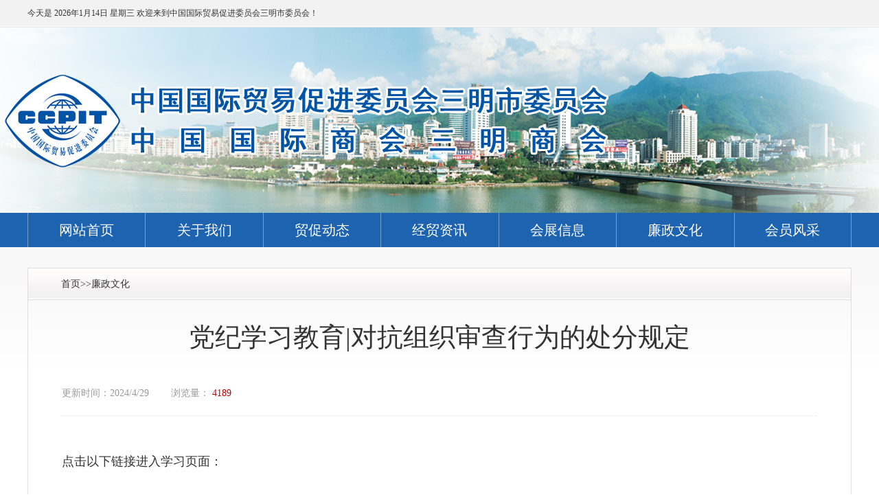

--- FILE ---
content_type: text/html; Charset=utf-8
request_url: http://smccpit.cn/NewsShow.asp?ArticleID=577&ClassID=4
body_size: 2267
content:

<!DOCTYPE html>
<html>

<head>
  <meta charset="utf-8"><script language="javascript" src="js/jquery.js"></script>
<script language="javascript" src="js/urite.min.js"></script>
<link href="css/infotag.css" type=text/css rel=stylesheet>
<meta http-equiv="X-UA-Compatible" content="IE=9; IE=8; IE=7; IE=EDGE">
<meta name="viewport" content="width=device-width, initial-scale=1">
<!-- 上述3个meta标签*必须*放在最前面，任何其他内容都*必须*跟随其后！ -->
<title>党纪学习教育|对抗组织审查行为的处分规定 - 三明市贸促会</title>
<meta name="keywords" content="三明市贸促会" />
<meta name="description" content="三明市贸促会" /> 
  <!-- 首页样式 -->
  <!--[if lte IE 7]>
<script type="text/javascript">
//location.href="http://www.jiaodong.net/aboutus/noie6/";
alert("为保证效果，请使用ie8以上版本浏览本页!");
</script>
<![endif]-->
  <link href="css/ccpit.css" rel="stylesheet">
  <link href="css/swiper.css" rel="stylesheet">
  <script src="js/jquery.1.8.2.min.js"></script>
  <script src="js/swiper.js"></script>
</head>

<body>
  <!--header start-->
  <script type="text/javascript">
    function initArray() {
      for (i = 0; i < initArray.arguments.length; i++)
        this[i] = initArray.arguments[i];
    }

    var isnMonths = new initArray("1", "2", "3", "4", "5", "6", "7", "8", "9", "10", "11", "12");
    var isnDays = new initArray("星期日", "星期一", "星期二", "星期三", "星期四", "星期五", "星期六", "星期日");
    today = new Date();
    hrs = today.getHours();
    min = today.getMinutes();
    sec = today.getSeconds();
    clckh = "" + ((hrs > 12) ? hrs - 12 : hrs);
    clckm = ((min < 10) ? "0" : "") + min; clcks = ((sec < 10) ? "0" : "") + sec;
    clck = (hrs >= 12) ? "下午" : "上午";
    var stnr = "";
    var ns = "0123456789";
    var a = "";

    function getFullYear(d) {
      yr = d.getYear();
      if (yr < 1000)
        yr += 1900;
      return yr;
    }
  </script>
  <script>
    $(function () {
      $(".theDate").html(getFullYear(today) + "年" + isnMonths[today.getMonth()] + "月" + today.getDate() + "日 " + isnDays[today.getDay()]);
    })
  </script>
  <div class="header">
    <div class="container">今天是 <span class="theDate"></span> 欢迎来到中国国际贸易促进委员会三明市委员会！
    </div>

  </div>
  <!--header end-->
  <!--logo start-->
  <div class="logoBox">

  </div>
  <!--logo end-->
  <!--menu start-->

<div class="menu">
<ul class='clearfix'>
<li><a href="/">网站首页</a></li>
<li><a href="/About.asp">关于我们</a></li>
<li><a href="/Newslist.asp?ClassID=1">贸促动态</a></li>
<li><a href="/Newslist.asp?ClassID=2">经贸资讯</a></li>
<li><a href="/Newslist.asp?ClassID=3">会展信息</a></li>
<li><a href="/Newslist.asp?ClassID=4">廉政文化</a></li>
<li><a href="/Newslist.asp?ClassID=5">会员风采</a></li>
</ul>
</div>
  <!--menu end-->
  <div class="bodyBox">
    <div class="container clearfix">
      <!--rightList start-->
      <div class="contentBox">
        <div class="crumbs"><table cellspacing="0"cellpadding="0"border="0"><tr><td><a href="/"class="bt_link">首页</a></td><td>>><a href="/NewsList.Asp?ClassID=4"class="bt_link">廉政文化</a></td></tr></table></div>

        <div class="conentTitle">
          <h1><!--<$[标题]>begin-->党纪学习教育|对抗组织审查行为的处分规定<!--<$[标题]>end--></h1>
          <div class="else">
            <h2>
              <span>更新时间：<!--<$[信息显示时间]>begin-->2024/4/29<!--<$[信息显示时间]>end--></span>
              <span>浏览量：
                <font>4189</font>
              </span>
            </h2>
            
          </div>
        </div>
        <div class="content">
         <!--<$[信息内容]>begin--><p><span style="font-family: 汉仪大黑简; font-size: 14px;">点击以下链接进入学习页面：</span><br/></p><p><a href="https://www.ccdi.gov.cn/specialn/mryk/202404/t20240428_344589.html" target="_blank" title="对抗组织审查行为的处分规定">对抗组织审查行为的处分规定</a><br/></p><!--<$[信息内容]>end-->
        </div>
        
      </div>
      <!--rightList end-->
    </div>

  </div>
  <!--footer start-->
<div class='footer_coat'>
<div class='footer'>
中国国际贸易促进委员会三明市委员会(中国国际商会三明商会)<br />
三明市三元区绿岩新村80幢二层&nbsp;&nbsp;&nbsp;&nbsp;电话:86+0598-8224395&nbsp;&nbsp;&nbsp;&nbsp;邮件地址:ccpit0598@126.com<br />
<a href='http://beian.miit.gov.cn/' target='_blank'>ICP备案号：闽ICP备19018195号-1</a>
</div>
</div>
</body>

</html>


--- FILE ---
content_type: text/css
request_url: http://smccpit.cn/css/ccpit.css
body_size: 19633
content:
/* CSS Document */


html, body, div, dl, dt, dd, ul, ol, li, h1, h2, h3, h4, h5, h6, pre, code, form, fieldset, legend, input, textarea, p, blockquote, th, td, hr, button, article, aside, details, figcaption, figure, footer, header, hgroup, menu, nav, section {
	margin: 0;
	padding: 0
}
html {
	height: 100%;
}
html{min-width: 1200px;} 
body {
	font-size: 100%;
	color: #333;
	font-family: "Microsoft YaHei";
	-webkit-text-size-adjust: 100%;
	-ms-text-size-adjust: 100%;
	margin: 0 auto;
	min-height: 100%;
	position: relative;
	background:#fff;
	overflow-x: hidden;
}
form {
	display: inline;
}
article, aside, details, figcaption, figure, footer, header, hgroup, menu, nav, section {
	display: block
}
audio, canvas, video {
	display: inline-block;
*display:inline;
*zoom:1
}
button, input, select, textarea {
	font-size: 100%;
	vertical-align: middle;
	outline: none;
	font-family: "Microsoft YaHei";
}
table {
	border-collapse: collapse;
	border-spacing: 0
}
th {
	text-align: inherit
}
img {
	border: 0;
	-ms-interpolation-mode: bicubic;
}
input, img {
	vertical-align: middle
}
ol, ul {
	list-style: none
}
em, i {
	font-style: normal
}
a {
	text-decoration: none;
	color: inherit;
}
a:hover {
	text-decoration: underline;
}
textarea {
	resize: none
}
* {
	-webkit-tap-highlight-color: rgba(0,0,0,0)
}
* {
	-webkit-box-sizing: border-box;
	-moz-box-sizing: border-box;
	box-sizing: border-box
}
:after, :before {
	-webkit-box-sizing: border-box;
	-moz-box-sizing: border-box;
	box-sizing: border-box
}
.left{
	float: left;
}
.right{
	float: right;
}
.clearfix:after {
	clear: both;
	content: " ";
	display: block;
	font-size: 0;
	height: 0;
	visibility: hidden;
}
.swiper-container {
	margin:0 auto;
	position:relative;
	overflow:hidden;
	direction:ltr;
	-webkit-backface-visibility:hidden;
	-moz-backface-visibility:hidden;
	-ms-backface-visibility:hidden;
	-o-backface-visibility:hidden;
	backface-visibility:hidden;
	/* Fix of Webkit flickering */
	z-index:1;
}
.swiper-wrapper {
	position:relative;
	width:100%;
	-webkit-transition-property:-webkit-transform, left, top;
	-webkit-transition-duration:0s;
	-webkit-transform:translate3d(0px,0,0);
	-webkit-transition-timing-function:ease;
	
	-moz-transition-property:-moz-transform, left, top;
	-moz-transition-duration:0s;
	-moz-transform:translate3d(0px,0,0);
	-moz-transition-timing-function:ease;
	
	-o-transition-property:-o-transform, left, top;
	-o-transition-duration:0s;
	-o-transform:translate3d(0px,0,0);
	-o-transition-timing-function:ease;
	-o-transform:translate(0px,0px);
	
	-ms-transition-property:-ms-transform, left, top;
	-ms-transition-duration:0s;
	-ms-transform:translate3d(0px,0,0);
	-ms-transition-timing-function:ease;
	
	transition-property:transform, left, top;
	transition-duration:0s;
	transform:translate3d(0px,0,0);
	transition-timing-function:ease;

	-webkit-box-sizing: content-box;
	-moz-box-sizing: content-box;
	box-sizing: content-box;
}
.swiper-free-mode > .swiper-wrapper {
	-webkit-transition-timing-function: ease-out;
	-moz-transition-timing-function: ease-out;
	-ms-transition-timing-function: ease-out;
	-o-transition-timing-function: ease-out;
	transition-timing-function: ease-out;
	margin: 0 auto;
}
.swiper-slide {
	float: left;
	-webkit-box-sizing: content-box;
	-moz-box-sizing: content-box;
	box-sizing: content-box;
}

/* IE10 Windows Phone 8 Fixes */
.swiper-wp8-horizontal {
	-ms-touch-action: pan-y;
}
.swiper-wp8-vertical {
	-ms-touch-action: pan-x;
}

/* ===============================================================
Your custom styles, here you need to specify container's and slide's
sizes, pagination, etc.
================================================================*/
.swiper-container {
	/* Specify Swiper's Size: */

	/*width:200px;
	height: 100px;*/
}
.swiper-slide {
	/* Specify Slides's Size: */
	
	/*width: 100%;
	height: 100%;*/
}
.swiper-slide-active {
	/* Specific active slide styling: */
	
}
.swiper-slide-visible {
	/* Specific visible slide styling: */	

}
/* ===============================================================
Pagination Styles
================================================================*/
.swiper-pagination-switch {
	/* Stylize pagination button: */	

}
.swiper-active-switch {
	/* Specific active button style: */	
	
}
.swiper-visible-switch {
	/* Specific visible button style: */	
	
}
/* ---- header Style ---- */
.header{
	height: 40px;
	line-height: 38px;
	border-bottom: 1px solid #e2e2e2;
	background: url(../images/header.gif) left center repeat-x;
	font-size: 12px;
	color: #333;
}
.header .link{
	position: absolute;
	top: 0;
	right: 0;
	height: 38px;
	line-height: 38px;
	font-size: 12px;
	color: #333;
}
/* ---- logo Style ---- */
.logoBox{
	height: 270px;
	position: relative;
	background: url(../images/Top_bg.jpg) center center no-repeat;
}
.logoBox img.logo{
	position: absolute;
	top: 42px;
	left: 0;
	height: 81px;
}
.searchBox{
	position: absolute;
	top: 53px;
	right: 0;
	width: 300px;
}
.searchBox .search{
	height: 35px;
	padding: 0 42px 0 0;
	position: relative;
	margin-bottom: 10px;
}
.searchBox .search .text_input{
	width: 100%;
	height: 35px;
	line-height: 33px;
	border: 1px solid #1e63b0;
	border-right: none;
	background: #fff;
	outline: none;
	font-size: 12px;
	color: #333;
	padding: 0 10px;
}
.searchBox .search .btn{
	width: 42px;
	height: 35px;
	overflow: hidden;
	text-indent: -9999px;
	background: url(../images/icon_search.png) center center no-repeat #1e63b0;
	border: none;
	outline: none;
	position: absolute;
	right: 0;
	top: 0;
	cursor: pointer;
}
.searchBox .hot{
	height: 24px;
	line-height: 24px;
	font-size: 14px;
	color: #333333;
	overflow: hidden;
}
.searchBox .hot a{
	display: inline-block;
	margin: 0 6px;

}
/* ---- menu Style ---- */
.menu{
	height: 50px;
	background: #1e63b0;
}
.menu ul{
	width: 1200px;
	height: 50px;
	margin: 0 auto;
}
.menu ul li{
	width: 14.2857%;
	height: 50px;
	float: left;
	border-left: 1px solid #78a1cf;
}
.menu ul li:last-child{
	border-right: 1px solid #78a1cf;
}
.menu ul li a{
	display: block;
	width: 100%;
	height: 50px;
	line-height: 50px;
	text-align: center;
	font-size: 20px;
	color: #ffffff;
}
.menu ul li a:hover{
	text-decoration: none;
}
/* ---- swiperBox Style ---- */
.swiperBox {
	float: left;
	width: 580px;
	position: relative;
	height: 360px;
}
.swiperBox .swiper-container{
	height: 360px;
	overflow: hidden;
}
.swiperBox .swiper-slide{
	position: relative;
}
.swiperBox .swiper-slide img {
	width: 100%;
	height: 100%;
	-webkit-transform: scale(1);
	transform: scale(1);
	-webkit-transition: .3s ease-in-out;
	transition: .3s ease-in-out;
}
.swiperBox .swiper-slide:hover img {
	-webkit-transform: scale(1.1);
	transform: scale(1.1);
}
.swiperBox .swiper-slide p {
	height: 48px;
	line-height:48px;
	padding:0 130px 0 18px;
	background: rgba(0,0,0,0.7);
	position: absolute;
	bottom: 0px;
	left: 0px;
	width: 100%;
	font-size:18px;
	color: #fff;
	overflow: hidden;
	white-space: nowrap;
	text-overflow: ellipsis;
	-o-text-overflow: ellipsis;
}
.swiperBox .pagination {
	position: absolute;
	right: 10px;
	bottom: 18px;
	z-index: 9;
}
.swiperBox .swiper-pagination-switch{
	display: inline-block;
	width: 10px;
	height: 10px;
	background: #ffffff;
	border-radius: 50%;
	margin: 0 6px;
	cursor: pointer;
}
.swiperBox .swiper-active-switch{
	background: #0069ae;
}
.swiperBox .swiper_left,
.swiperBox .swiper_right{
	position: absolute;
	top: 50%;
	margin-top: -37PX;
	width: 40px;
	height: 74px;
	background-size: 100% 100%;
	cursor: pointer;
	z-index: 9;
}
.swiperBox .swiper_left{
	background-image: url(../images/swiper_left.png);
	left: 0;
}
.swiperBox .swiper_right{
	background-image: url(../images/swiper_right.png);
	right: 0;
}
/* ---- container Style ---- */
.tabHead { 
	overflow:hidden;
	zoom:1;
	border-top: 2px solid #1e63b0;
	background:url(../images/tabhead_bg.gif) left center repeat-x;
	margin-bottom: 16px;
}
.tabHead li{
	float:left;
	width:160px;
	height: 43px;
	line-height: 43px;
	font-size: 22px;
	color:#666666;
	text-align:center;
	cursor:pointer;
}
.tabHead li.active{
	background:#1e63b0;
	color: #fff;
}
.tabBody>li{
	display:none;
	position: relative;
}
.tabBody>li.thisclass{
	display:list-item;
}
.tabBody>li a.more{
	position: absolute;
	right: 9px;
	top: -58px;
	height: 43px;
	line-height: 43px;
	font-size: 14px;
	color: #666666;
	padding-left:9px ;
	background: url(../images/more_border.png) left center no-repeat;
}
.newsBox li{
	height: 42px;
	line-height: 41px;
	border-bottom: 1px dotted #e8e8e8;
	padding: 0 0 0 22px;
	font-size: 16px;
	color: #333333;
	background: url(../images/liststyle.png) left center no-repeat;
	position: relative;
	overflow: hidden;
	white-space: nowrap;
	text-overflow: ellipsis;
	-o-text-overflow: ellipsis;
}
.newsBox li:last-child{
	border-bottom:none;
}
.newsBox_span li{
	padding-right:100px;
}
.newsBox_span li span{
	position: absolute;
	right: 0px;
	top: 0;
	height: 41px;
	line-height: 41px;
	font-size: 14px;
	color: #333;
}
.mainHead{
	height: 45px;
	position: relative;
	border-top: 2px solid #1f63b0;
	background: url(../images/tabhead_bg.gif) left center repeat-x;
	margin-bottom: 16px;
}
.mainHead h1{
	height: 43px;
	width: 160px;
	line-height: 43px;
	font-size: 22px;
	color: #fff;
	text-align: center;
	background: #1f63b0;
	font-weight: normal;
}
.mainHead h2{
	height: 43px;
	width: 162px;
	line-height: 43px;
	font-size: 22px;
	color: #333333;
	text-align: center;
	background: #fff;
	font-weight: normal;
	border-left: 1px solid #d9d9d9;
	border-right: 1px solid #d9d9d9;
}
.mainHead a.more{
	position: absolute;
	right: 9px;
	top: 0px;
	height: 43px;
	line-height: 43px;
	font-size: 14px;
	color: #666666;
	padding-left:9px ;
	background: url(../images/more_border.png) left center no-repeat;
}
/* ---- govNav Style ---- */
.govNav{
	margin-top: 20px;
}
.govNav li{
	height: 60px;
	margin-bottom: 10px;
}
.govNav li a{
	display: block;
	height: 60px;
	line-height: 58px;
	border: 1px solid #e2e2e2;
	background: #f3f3f3;
	padding: 0 0 0 79px;
	font-size: 24px;
	color: #1e63b0;
}
.govNav li a:hover{
	text-decoration: none;
}
.govNav li:last-child{
	margin-bottom: 9px;
}
.govNav li a img{
	margin-right: 30px;
}
/* ---- detailedList Style ---- */
.detailedList{
	margin-bottom: 30px;
}
.detailedList li{
	width: 388px;
	float: left;
	height: 70px;
	margin-right:12px; 
}
.detailedList li:last-child{
	width: 400px;
	margin-right: 0;
}
.detailedList li a{
	display: block;
	height: 70px;
	line-height: 68px;
	text-align: center;
	font-size: 30px;
	color: #1e63b0;
	letter-spacing: 8px;
	font-family: "SimSun";
	font-weight: bold;
	border: 1px solid #e0e0e0;
	background: #f3f3f3;
}
.detailedList li a:hover{
	text-decoration: none;
}
/* ---- commercialLaw Style ---- */
.commercialLaw{
	margin-top: 25px;
	margin-bottom: 34px;
}
.commercialLaw li{
	float: left;
	width: 14.2857%;
	text-align: center;
}
.commercialLaw li p{
	margin-top: 10px;
	width: 100%;
	height: 28px;
	line-height: 28px;
	text-align: center;
	font-size: 18px;
	color: #333333;
}
.commercialLaw li a{
	text-decoration: none;
}
/* ---- expressLane Style ---- */
.expressLane{
	margin-bottom: 30px;
}
.expressLane h1{
	width: 50px;
	height: 105px;
	background: #b50000;
	line-height: 20px;
	font-size: 20px;
	color: #fff;
	text-align: center;
	padding: 12px 0 0;
	font-weight: normal;
	float: left;
}
.expressLane ul{
	width: 1144px;
	float: right;
}
.expressLane ul li{
	float: left;
	margin-left: 15px;
	margin-bottom: 15px;
}
.expressLane ul li:nth-child(1){
	width: 443px;
}
.expressLane ul li:nth-child(2){
	width: 256px;
}
.expressLane ul li:nth-child(3){
	width: 195px;
}
.expressLane ul li:nth-child(4){
	width: 190px;
}
.expressLane ul li:nth-child(5){
	width: 443px;
	margin-bottom: 0px;
}
.expressLane ul li:nth-child(6){
	width: 256px;
	margin-bottom: 0px;
}
.expressLane ul li:nth-child(7){
	width: 400px;
	margin-bottom: 0px;
}
.expressLane ul li a{
	display: block;
	height: 45px;
	line-height: 45px;
	padding: 0 0 0 34px;
	background: #1e63b0;
	font-size: 18px;
	color: #fff;
}
.expressLane ul li a:hover{
	text-decoration: none;
}
.expressLane ul li a img{
	margin-right: 14px;
}
/* ---- c_of_c Style ---- */
.c_of_c{
	margin-top: 20px;
}
.c_of_c li{
	height: 45px;
	margin-right: 15px;
	margin-bottom: 10px;
	float: left;
}
.c_of_c li:nth-child(1){
	width: 465px;
}
.c_of_c li:nth-child(2){
	width: 280px;
	margin-right: 0px;
}
.c_of_c li:nth-child(3){
	width: 240px;
	margin-bottom: 0px;
}
.c_of_c li:nth-child(4){
	width: 210px;
	margin-bottom: 0px;
}
.c_of_c li:nth-child(5){
	width: 280px;
	margin-bottom: 0px;
	margin-right: 0px;
}
.c_of_c li a{
	display: block;
	height: 45px;
	border: 1px solid #0069ae;
	line-height: 43px;
	padding: 0 0 0 39px;
	font-size: 18px;
	color: #1e63b0;
}
.c_of_c li a:hover{
	text-decoration: none;
}
.c_of_c li img{
	margin-right: 16px;
}
/* ---- communication Style ---- */
.communication{
	margin-top: 20px;
}
.communication li{
	height: 45px;
	margin-bottom: 10px;
}
.communication li a{
	display: block;
	height: 45px;
	line-height:45px;
	background:url(../images/arrow_right.png) 376px center no-repeat #1e63b0; 
	padding: 0 0 0 38px;
	font-size: 18px;
	color: #fff;
}
.communication li a:hover{
	text-decoration: none;
}
.communication li img{
	margin-right: 18px;
}
/* ---- linkBox Style ---- */
.linkBox{
	border-top: 2px solid #1e63b0;
	padding: 30px 0 34px;
}
.linkBox h1{
	width: 140px;
	float: left;
	height: 24px;
	border-left: 4px solid #1e63b0;
	line-height: 24px;
	font-size: 20px;
	color: #1e63b0;
	padding: 0 0 0 18px;
	font-weight: normal;
}
.linkBox ul {
	width: 1060px;
	float: left;
}
.linkBox ul li{
	width: 30%;
	float: left;
	margin-right: 3.3333%;
}
.linkBox ul li select{
	width: 100%;
	height: 24px;
	line-height: 22px;
}
/* ---- leftNav Style ---- */
.leftNav{
	float: left;
	width: 210px;
	margin-bottom: 60px;
}
.leftNav h1{
	height: 66px;
	line-height: 66px;
	font-size: 24px;
	color: #ffffff;
	text-align: center;
	background: #1e63b0;
}
.leftNav .nav{
	border-top: 1px solid #d1d1d1;
}
.leftNav .nav>li>a{
	display: block;
	height: 51px;
	line-height: 50px;
	background: url(../images/nav_bg.gif) repeat-x;
	font-size: 20px;
	color: #333333;
	padding: 0 10px 0 60px;
	position: relative;
	border: 1px solid #d1d1d1;
	border-top: none;
}
.leftNav .nav>li>a::before{
	content: "";
	position: absolute;
	left: 22px;
	top: 22px;
	width: 5px;
	height: 5px;
	background: #075bb3;
}
.leftNav .nav>li a:hover{
	text-decoration: none;
}
.leftNav .nav>li ul{
	border: 1px solid #d1d1d1;
	border-top: none;
}
.leftNav .nav>li ul li a{
	display: block;
	height: 32px;
	line-height: 32px;
	font-size: 16px;
	color: #555;
	padding:0 0 0 50px;
	border-bottom: 1px dotted #d1d1d1;
}
.leftNav .nav>li ul li:last-child a{
	border-bottom: none;
}
/* ---- rightList Style ---- */
.rightList{
	width: 965px;
	float: right;
	border: 1px solid #dfddde;
	margin-bottom: 60px;
}
.crumbs{
	height: 46px;
	line-height: 45px;
	border-bottom: 1px solid #dfddde;
	background: url(../images/crumbs_bg.gif) repeat-x;
	padding: 0 30px 0 48px;
	font-size: 14px;
	color: #333;
	margin-bottom: 28px;
}
.theList{
	width: 910px;
	margin: 0 auto 60px;
}
.theList li{
	height: 44px;
	line-height: 43px;
	border-bottom: 1px dashed #d5d5d5;
	padding: 0 0 0 22px;
	font-size: 16px;
	color: #333333;
	background: url(../images/point.gif) left center no-repeat;
	overflow: hidden;
	white-space: nowrap;
	text-overflow: ellipsis;
	-o-text-overflow: ellipsis;
}
.pager{
	line-height: 24px;
	text-align: center;
	margin-bottom: 60px;
}
.pager a{
	display: inline-block;
	padding: 0 12px;
	border: 1px solid #eaeaea;
	margin: 0 3px;
	height: 24px;
	line-height: 22px;
	font-size: 12px;
	color: #6c6c6c;
}
.pager a.active{
	border: none;
	font-weight: bold;
}
.pager a.disable{
	display: none;
}
/* ---- 内容 Style ---- */
.contentBox{
    border: 1px solid #dfddde;
    margin-bottom: 50px;
}
.conentTitle{
    width: 91.8%;
	border-bottom:1px dotted #e4e4e4;
	padding:0 0 24px;
    margin:0 auto 30px;
}
.conentTitle h1{
	min-height:52px;
	line-height:42px;
	font-size:38px;
	padding:5px 0;
	color:#333;
	font-weight: normal;
    text-align: center;
    margin-bottom: 1%;
}
.conentTitle h2{
	min-height:46px;
	line-height:36px;
	font-size:26px;
	padding:5px 0;
	color:#333;
	font-weight: normal;
    text-align: center;
}
.conentTitle h3{
	min-height:42px;
	line-height:32px;
	font-size:22px;
	padding:5px 0;
	color:#333;
	font-weight: normal;
    text-align: center;
    margin-bottom: 1%;
}
.conentTitle .else{
    height:26px;
    margin-top: 3.5%;
}
.conentTitle .else h2{
	line-height:26px;
	font-size:14px;
	color:#999;
    float:left;
    font-weight: normal;
}
.conentTitle .else h2 span{
	display:inline-block;
    margin-right:28px;
}
.conentTitle .else h2 span font{
    color: #c10000;
}
.conentTitle .fontstyle{
	height:26px;
    float:right;
    line-height: 26px;
    color: #979797;
}
.conentTitle .fontstyle a{
	height:26px;
	display: inline-block;
	margin:0 12px;
	line-height:0px;
	border-radius:2px;
	text-align:center;
	font-size:18px;
    color:#333;
}
.conentTitle .fontstyle a:hover{
    text-decoration:none;
}
.content{
    width: 91.8%;
    line-height: 36px;
    font-size: 18px;
    color: #333;
    margin: 0 auto 6%;
}
.content img{
    max-width: 100%;
    width: auto!important;
    height: auto!important;
}
.content p{
    padding: 1.6% 0;
    font-size: inherit !important;
}
.content p span{
    font-size: inherit !important;
}
.content_btn{
    height: 24px;
    line-height: 24px;
    font-size: 14px;
    color: #e0dedf;
    width: 91.8%;
    margin: 0 auto 4.5%;
    position: relative;
}
.content_btn a{
    color: #333;
    margin: 0 10px;
}
.content_btn span{
    position: absolute;
    right: 0;
    top: 0;
    color: #333;
}
/* ---- footer_coat Style ---- */
.footer_coat{
	padding: 40px 0 50px;
	background: #1e63b0;
}
.footer{
	width: 1200px;
	padding: 0 130px;
	line-height: 30px;
	margin: 0 auto;
	font-size: 14px;
	color: #e2e2e2;
	text-align: center;
	position: relative;
}
.footer .dangzheng{
	position: absolute;
	left: 0;
	top: 50%;
	margin-top: -31px;
	height: 62px;
	width: auto;
}
.footer .zhaocuo{
	position: absolute;
	right: 0;
	top: 50%;
	margin-top: -27px;
	height: 55px;
	width: auto;
}
/* ---- container Style ---- */
.container{
	width: 1200px;
	margin: 0 auto;
	position: relative;
}
.bodyBox{
	width: 100%;
	background: url(../images/body_bg.gif) left top repeat-x;
	padding: 30px 0 0;
}
.rightBox{
	float: right;
	width: 580px;
}
.leftBox{
	float: left;
	width: 580px;
}
.middBox{
	width: 580px;
}
.mb30{
	margin-bottom: 10px;
}
.mb70{
	margin-bottom: 70px;
}

--- FILE ---
content_type: text/css
request_url: http://smccpit.cn/css/swiper.css
body_size: 67
content:
The request was aborted: The connection was closed unexpectedly.